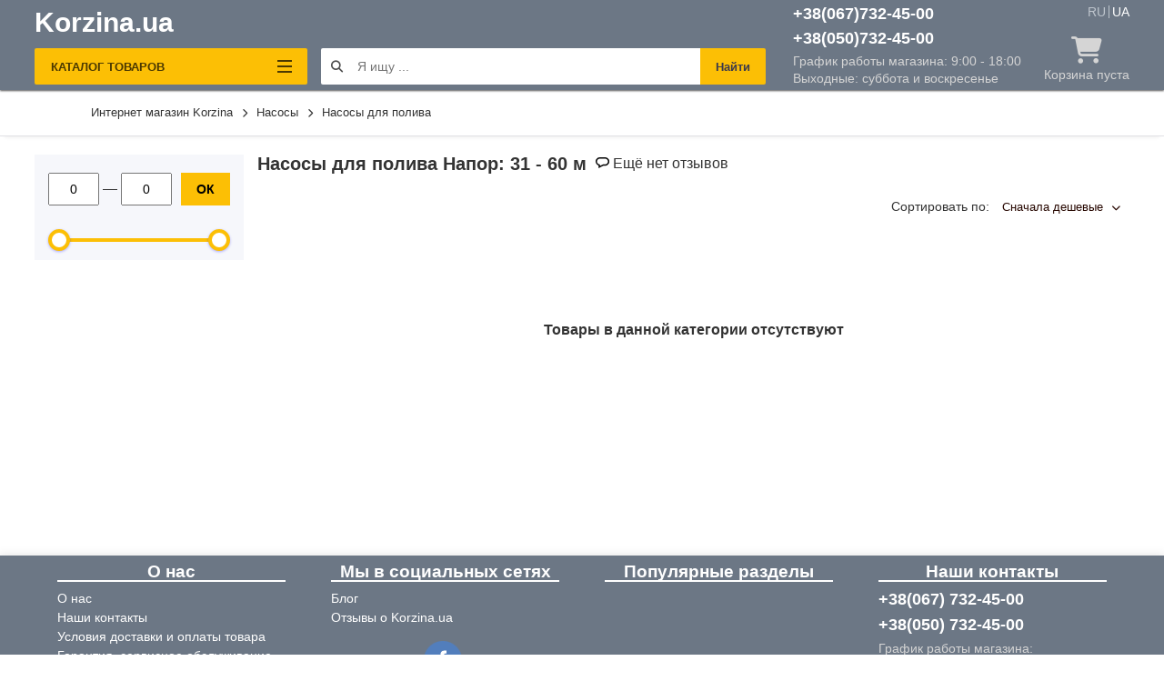

--- FILE ---
content_type: text/html; charset=UTF-8
request_url: https://korzina.ua/ru/category/nasosy-dlya-poliva/irrigation-pumps-head=31-60
body_size: 8881
content:
<!DOCTYPE html>
<html lang="ru">

<head>
    <meta charset="UTF-8" />
    <meta name="viewport" content="initial-scale=1.0, width=device-width" />
    <meta http-equiv="X-UA-Compatible" content="ie=edge" />
    <meta name="csrf-token" content="H4kdtPaavPEU4OBMuOG2zVujHnmBjypSfw4BqoZi">

    <meta property="og:type" content="website"/>
    <meta property="article:author" content="https://www.facebook.com/korzina.cc"/>
    <meta property="twitter:card" content="summary"/>
    <meta property="og:publisher" content="https://www.facebook.com/korzina.cc"/>
    <meta property="og:site_name" content="Интернет магазин Korzina"/>
    <meta property="twitter:site" content="@korzina.ua"/>
    <meta property="twitter:creator" content="@korzina.ua"/>
            <title>Насосы для полива  Напор: 31 - 60 м - заказать на сайте Korzina.ua</title>
    <meta property="og:title" content="Насосы для полива  Напор: 31 - 60 м - заказать на сайте Korzina.ua"/>
    <meta property="twitter:title" content="Насосы для полива  Напор: 31 - 60 м - заказать на сайте Korzina.ua"/>
    
            <meta name="description" content="Насосы для полива  Напор: 31 - 60 м покупайте по лучшей цене в Украине: Быстрая доставка ✈️, ✍️ Отзывы ⭐️  и Гарантия на товары.">
    <meta property="og:description" content="Насосы для полива  Напор: 31 - 60 м покупайте по лучшей цене в Украине: Быстрая доставка ✈️, ✍️ Отзывы ⭐️  и Гарантия на товары."/>
    <meta property="twitter:description" content="Насосы для полива  Напор: 31 - 60 м покупайте по лучшей цене в Украине: Быстрая доставка ✈️, ✍️ Отзывы ⭐️  и Гарантия на товары."/>
    
        <meta name="keywords" content="купить, насосы для полива,  Напор: 31 - 60 м,  в Киеве">
        
        <link rel="canonical" href="https://korzina.ua/ru/category/nasosy-dlya-poliva/irrigation-pumps-head=31-60">
    <meta property="og:url" href="https://korzina.ua/ru/category/nasosy-dlya-poliva/irrigation-pumps-head=31-60"/>
    
        <link rel="alternate" hreflang="x-default" href="https://korzina.ua/ua/category/nasosy-dlya-poliva/irrigation-pumps-head=31-60"/>
    <link rel="alternate" hreflang="uk-ua" href="https://korzina.ua/ua/category/nasosy-dlya-poliva/irrigation-pumps-head=31-60"/>
        <link rel="alternate" hreflang="ru-ua" href="https://korzina.ua/ru/category/nasosy-dlya-poliva/irrigation-pumps-head=31-60"/>

        <meta name="robots" content="noindex, follow">
    
    <link rel="stylesheet" type="text/css" href="/css/app.css?id=8e59b7365126df8d8f837f9646eb7026" />
    <link rel="shortcut icon" href="https://korzina.ua/favicon.ico" type="image/x-icon">

            <!-- Google Tag Manager -->
<script>(function(w,d,s,l,i){w[l]=w[l]||[];w[l].push({'gtm.start':
    new Date().getTime(),event:'gtm.js'});var f=d.getElementsByTagName(s)[0],
    j=d.createElement(s),dl=l!='dataLayer'?'&l='+l:'';j.async=true;j.src=
    'https://www.googletagmanager.com/gtm.js?id='+i+dl;f.parentNode.insertBefore(j,f);
    })(window,document,'script','dataLayer','GTM-K5R7L7N');</script>
<!-- End Google Tag Manager -->

<!-- Google tag (gtag.js) -->
<script async src="https://www.googletagmanager.com/gtag/js?id=AW-11302823868"></script>
<script>
  window.dataLayer = window.dataLayer || [];
  function gtag(){dataLayer.push(arguments);}
  gtag('js', new Date());

  gtag('config', 'AW-11302823868');
</script>

    
    <style>
    /* http://meyerweb.com/eric/tools/css/reset/
       v2.0 | 20110126
       License: none (public domain)
    */
    html, body, div, span, applet, object, iframe,
    h1, h2, h3, h4, h5, h6, p, blockquote, pre,
    a, abbr, acronym, address, big, cite, code,
    del, dfn, em, img, ins, kbd, q, s, samp,
    small, strike, strong, sub, sup, tt, var,
    b, u, i, center,
    dl, dt, dd, ol, ul, li,
    fieldset, form, label, legend,
    table, caption, tbody, tfoot, thead, tr, th, td,
    article, aside, canvas, details, embed,
    figure, figcaption, footer, header, hgroup,
    menu, nav, output, ruby, section, summary,
    time, mark, audio, video {
        margin: 0;
        padding: 0;
        border: 0;
        font-size: 100%;
        /* font: inherit; */
        vertical-align: baseline;
    }

    /* HTML5 display-role reset for older browsers */
    article, aside, details, figcaption, figure,
    footer, header, hgroup, menu, nav, section {
        display: block;
    }

    body {
        line-height: 1;
    }

    ol, ul {
        /* list-style: none; */
    }

    blockquote, q {
        quotes: none;
    }

    blockquote:before, blockquote:after,
    q:before, q:after {
        content: '';
        content: none;
    }

    table {
        border-collapse: collapse;
        border-spacing: 0;
    }

    body {
        min-width: 320px;
        font: 100%/1 BlinkMacSystemFont, -apple-system, Arial, "Segoe UI", Roboto, Helvetica, sans-serif;
        -webkit-font-smoothing: antialiased;
        -webkit-tap-highlight-color: transparent;
        text-size-adjust: 100%;
        -webkit-text-size-adjust: 100%;
        color: #333;
        font-weight: 400;
        background-color: #ffffff;
    }
</style>

            <script type="application/ld+json">
                [{"@context":"http://schema.org","@type":"WebSite","url":"https://korzina.ua"},{"@context":"http://schema.org","@type":"Organization","url":"https://korzina.ua","logo":"https://korzina.ua/img/logo_korzina.svg","name":"Интернет-магазин сантехники Korzina.ua","email":"info@korzina.ua","address":[{"@type":"PostalAddress","streetAddress":"Петропавловская площадь, 1","addressLocality":"Киев"}],"contactPoint":[{"@type":"ContactPoint","telephone":"+38(067)7324500","contactType":"customer service"},{"@type":"ContactPoint","telephone":"+38(050)7324500","contactType":"customer service"}],"sameAs":[null,null]}]
            </script>
            
            <link rel="stylesheet" href="/css/grid.css?id=76c2dc05f23b1a8a9ce9d8e3c64050d9">

            <script type="application/ld+json">
            {"@context":"http://schema.org","@type":"ItemList","url":"https://korzina.ua/ru/category/nasosy-dlya-poliva","numberOfItems":0,"itemListElement":[]}
        </script>
                    <script type="application/ld+json">
            {"@context":"http://schema.org","@type":"BreadcrumbList","itemListElement":[{"@type":"ListItem","position":1,"name":"Интернет магазин Korzina","item":"https://korzina.ua/ru"},{"@type":"ListItem","position":2,"name":"Насосы","item":"https://korzina.ua/ru/category/nasosy"},{"@type":"ListItem","position":3,"name":"Насосы для полива","item":"https://korzina.ua/ru/category/nasosy-dlya-poliva"}]}
        </script>
    

    <meta name="google-site-verification" content="1aBLohwZRlhyOO4YBb5CTvER1U6DuOAaXG66jiYnc-k" />
</head>

<body>
    
                <!-- Google Tag Manager (noscript) -->
        <noscript><iframe src="https://www.googletagmanager.com/ns.html?id=GTM-K5R7L7N" loading="lazy" height="0"
                width="0" style="display:none;visibility:hidden"></iframe></noscript>
        <!-- End Google Tag Manager (noscript) -->
        <div class="app">
        <div class="header__mob">

    <div class="mob__menu">
        <div class="wrap">
            <div class="catalog__categorii main">
                                                            <div class="categorii__item-link" data-id="0">
                                                                    <picture>
                                        <source srcset="https://korzina.ua/images/xwZ0wsJ26MLm/85x85/media/catalog/categories/71-9117.png"
                                                media="(max-width: 500px)">
                                        <source srcset="https://korzina.ua/images/xwZ0wsJ26MLm/65x65/media/catalog/categories/71-9117.png"
                                                media="(max-width: 400px)">
                                        <img src="https://korzina.ua/images/xwZ0wsJ26MLm/65x65/media/catalog/categories/71-9117.png" loading="lazy"
                                                alt="Сантехника в Киеве" title="Сантехника в Киеве">
                                    </picture>
                                                                <span class="categorii__title">Сантехника</span>
                        </div>
                                                                                <div class="categorii__item-link" data-id="1">
                                                                    <picture>
                                        <source srcset="https://korzina.ua/images/mvkTNbUMnLuy/85x85/media/catalog/categories/502-3726.jpg"
                                                media="(max-width: 500px)">
                                        <source srcset="https://korzina.ua/images/mvkTNbUMnLuy/65x65/media/catalog/categories/502-3726.jpg"
                                                media="(max-width: 400px)">
                                        <img src="https://korzina.ua/images/mvkTNbUMnLuy/65x65/media/catalog/categories/502-3726.jpg" loading="lazy"
                                                alt="Отопление и водонагреватели в Киеве" title="Отопление и водонагреватели в Киеве">
                                    </picture>
                                                                <span class="categorii__title">Отопление и водонагреватели</span>
                        </div>
                                                                                <div class="categorii__item-link real-link">
                            <a href="https://korzina.ua/ru/category/polotentsesushiteli-elektricheskie">
                                                            <picture>
                                    <source srcset="https://korzina.ua/images/5ASyfkx_dmDD/85x85/media/catalog/categories/415-1200.jpg"
                                            media="(max-width: 500px)">
                                    <source srcset="https://korzina.ua/images/5ASyfkx_dmDD/65x65/media/catalog/categories/415-1200.jpg"
                                            media="(max-width: 400px)">
                                    <img src="https://korzina.ua/images/5ASyfkx_dmDD/65x65/media/catalog/categories/415-1200.jpg" loading="lazy"
                                            alt="Полотенцесушители электрические в Киеве" title="Полотенцесушители электрические в Киеве">
                                </picture>
                                                        <span class="categorii__title">Полотенцесушители электрические</span>
                            </a>
                        </div>
                                                                                <div class="categorii__item-link real-link">
                            <a href="https://korzina.ua/ru/category/kotly-gazovye">
                                                            <picture>
                                    <source srcset="https://korzina.ua/images/Gb1G1e4v8pf2/85x85/media/catalog/categories/479-5625.jpg"
                                            media="(max-width: 500px)">
                                    <source srcset="https://korzina.ua/images/Gb1G1e4v8pf2/65x65/media/catalog/categories/479-5625.jpg"
                                            media="(max-width: 400px)">
                                    <img src="https://korzina.ua/images/Gb1G1e4v8pf2/65x65/media/catalog/categories/479-5625.jpg" loading="lazy"
                                            alt="Котлы газовые в Киеве" title="Котлы газовые в Киеве">
                                </picture>
                                                        <span class="categorii__title">Котлы газовые</span>
                            </a>
                        </div>
                                                                                <div class="categorii__item-link real-link">
                            <a href="https://korzina.ua/ru/category/electric-boilers">
                                                            <picture>
                                    <source srcset="https://korzina.ua/images/71CHg5gMuaIC/85x85/media/catalog/categories/57-7937.jpg"
                                            media="(max-width: 500px)">
                                    <source srcset="https://korzina.ua/images/71CHg5gMuaIC/65x65/media/catalog/categories/57-7937.jpg"
                                            media="(max-width: 400px)">
                                    <img src="https://korzina.ua/images/71CHg5gMuaIC/65x65/media/catalog/categories/57-7937.jpg" loading="lazy"
                                            alt="Электрокотлы в Киеве" title="Электрокотлы в Киеве">
                                </picture>
                                                        <span class="categorii__title">Электрокотлы</span>
                            </a>
                        </div>
                                                                                <div class="categorii__item-link real-link">
                            <a href="https://korzina.ua/ru/category/boylery">
                                                            <picture>
                                    <source srcset="https://korzina.ua/images/NOlkzlSLFUv1/85x85/media/catalog/categories/54-4056.jpg"
                                            media="(max-width: 500px)">
                                    <source srcset="https://korzina.ua/images/NOlkzlSLFUv1/65x65/media/catalog/categories/54-4056.jpg"
                                            media="(max-width: 400px)">
                                    <img src="https://korzina.ua/images/NOlkzlSLFUv1/65x65/media/catalog/categories/54-4056.jpg" loading="lazy"
                                            alt="Бойлеры в Киеве" title="Бойлеры в Киеве">
                                </picture>
                                                        <span class="categorii__title">Бойлеры</span>
                            </a>
                        </div>
                                                                                <div class="categorii__item-link real-link">
                            <a href="https://korzina.ua/ru/category/zerkala-v-vannuyu">
                                                            <picture>
                                    <source srcset="https://korzina.ua/images/faqJtACTxcW7/85x85/media/catalog/categories/468-5487.jpg"
                                            media="(max-width: 500px)">
                                    <source srcset="https://korzina.ua/images/faqJtACTxcW7/65x65/media/catalog/categories/468-5487.jpg"
                                            media="(max-width: 400px)">
                                    <img src="https://korzina.ua/images/faqJtACTxcW7/65x65/media/catalog/categories/468-5487.jpg" loading="lazy"
                                            alt="Зеркала в ванную в Киеве" title="Зеркала в ванную в Киеве">
                                </picture>
                                                        <span class="categorii__title">Зеркала в ванную</span>
                            </a>
                        </div>
                                                </div>
                                        <div class="catalog__categorii sub-0 hidden">
                    <div class="categorii__header">
                        <i class="fas fa-chevron-circle-left"></i>
                        <div class="mobile-menu-title">Сантехника</div>
                    </div>
                                                                        <div class="categorii__item-link">
                                <a href="https://korzina.ua/ru/category/smesiteli-i-termostaty">
                                                                            <picture>
                                            <source srcset="https://korzina.ua/images/zuCkvr0wl9aC/85x85/media/catalog/categories/74-4494.jpg"
                                                    media="(max-width: 500px)">
                                            <source srcset="https://korzina.ua/images/zuCkvr0wl9aC/65x65/media/catalog/categories/74-4494.jpg"
                                                    media="(max-width: 400px)">
                                            <img src="https://korzina.ua/images/zuCkvr0wl9aC/65x65/media/catalog/categories/74-4494.jpg"
                                                loading="lazy"
                                                alt="Сантехника в Киеве"
                                                title="Сантехника в Киеве">
                                        </picture>
                                                                        <div class="categorii__title">Смесители и термостаты</div>
                                </a>
                            </div>
                                                    <div class="categorii__item-link">
                                <a href="https://korzina.ua/ru/category/oborudovanie-dlya-dusha">
                                                                            <picture>
                                            <source srcset="https://korzina.ua/images/OAdsLi2OxlTB/85x85/media/catalog/categories/387-2534.jpg"
                                                    media="(max-width: 500px)">
                                            <source srcset="https://korzina.ua/images/OAdsLi2OxlTB/65x65/media/catalog/categories/387-2534.jpg"
                                                    media="(max-width: 400px)">
                                            <img src="https://korzina.ua/images/OAdsLi2OxlTB/65x65/media/catalog/categories/387-2534.jpg"
                                                loading="lazy"
                                                alt="Сантехника в Киеве"
                                                title="Сантехника в Киеве">
                                        </picture>
                                                                        <div class="categorii__title">Оборудование для душа</div>
                                </a>
                            </div>
                                                    <div class="categorii__item-link">
                                <a href="https://korzina.ua/ru/category/dushevye-kabiny">
                                                                            <picture>
                                            <source srcset="https://korzina.ua/images/jP1Ht0ei7wZK/85x85/media/catalog/categories/70-2907.jpg"
                                                    media="(max-width: 500px)">
                                            <source srcset="https://korzina.ua/images/jP1Ht0ei7wZK/65x65/media/catalog/categories/70-2907.jpg"
                                                    media="(max-width: 400px)">
                                            <img src="https://korzina.ua/images/jP1Ht0ei7wZK/65x65/media/catalog/categories/70-2907.jpg"
                                                loading="lazy"
                                                alt="Сантехника в Киеве"
                                                title="Сантехника в Киеве">
                                        </picture>
                                                                        <div class="categorii__title">Душевые кабины и гидробоксы</div>
                                </a>
                            </div>
                                                    <div class="categorii__item-link">
                                <a href="https://korzina.ua/ru/category/aksessuary-dlya-vannoy-komnaty">
                                                                            <picture>
                                            <source srcset="https://korzina.ua/images/rNE_SyXGfTu1/85x85/media/catalog/categories/419-2277.jpg"
                                                    media="(max-width: 500px)">
                                            <source srcset="https://korzina.ua/images/rNE_SyXGfTu1/65x65/media/catalog/categories/419-2277.jpg"
                                                    media="(max-width: 400px)">
                                            <img src="https://korzina.ua/images/rNE_SyXGfTu1/65x65/media/catalog/categories/419-2277.jpg"
                                                loading="lazy"
                                                alt="Сантехника в Киеве"
                                                title="Сантехника в Киеве">
                                        </picture>
                                                                        <div class="categorii__title">Аксессуары для ванной комнаты</div>
                                </a>
                            </div>
                                                    <div class="categorii__item-link">
                                <a href="https://korzina.ua/ru/category/unitazy-i-instalyacii">
                                                                            <picture>
                                            <source srcset="https://korzina.ua/images/SRsUZZcyJEkT/85x85/media/catalog/categories/527-1455.jpg"
                                                    media="(max-width: 500px)">
                                            <source srcset="https://korzina.ua/images/SRsUZZcyJEkT/65x65/media/catalog/categories/527-1455.jpg"
                                                    media="(max-width: 400px)">
                                            <img src="https://korzina.ua/images/SRsUZZcyJEkT/65x65/media/catalog/categories/527-1455.jpg"
                                                loading="lazy"
                                                alt="Сантехника в Киеве"
                                                title="Сантехника в Киеве">
                                        </picture>
                                                                        <div class="categorii__title">Унитазы и инсталяции</div>
                                </a>
                            </div>
                                                    <div class="categorii__item-link">
                                <a href="https://korzina.ua/ru/category/rakoviny-v-vannuyu">
                                                                            <picture>
                                            <source srcset="https://korzina.ua/images/C79kMbEeIl0I/85x85/media/catalog/categories/400-7342.jpg"
                                                    media="(max-width: 500px)">
                                            <source srcset="https://korzina.ua/images/C79kMbEeIl0I/65x65/media/catalog/categories/400-7342.jpg"
                                                    media="(max-width: 400px)">
                                            <img src="https://korzina.ua/images/C79kMbEeIl0I/65x65/media/catalog/categories/400-7342.jpg"
                                                loading="lazy"
                                                alt="Сантехника в Киеве"
                                                title="Сантехника в Киеве">
                                        </picture>
                                                                        <div class="categorii__title">Раковины в ванную</div>
                                </a>
                            </div>
                                                    <div class="categorii__item-link">
                                <a href="https://korzina.ua/ru/category/moyki-dlya-kukhni">
                                                                            <picture>
                                            <source srcset="https://korzina.ua/images/RkzYAQehJegh/85x85/media/catalog/categories/390-8950.png"
                                                    media="(max-width: 500px)">
                                            <source srcset="https://korzina.ua/images/RkzYAQehJegh/65x65/media/catalog/categories/390-8950.png"
                                                    media="(max-width: 400px)">
                                            <img src="https://korzina.ua/images/RkzYAQehJegh/65x65/media/catalog/categories/390-8950.png"
                                                loading="lazy"
                                                alt="Сантехника в Киеве"
                                                title="Сантехника в Киеве">
                                        </picture>
                                                                        <div class="categorii__title">Мойки для кухни</div>
                                </a>
                            </div>
                                                    <div class="categorii__item-link">
                                <a href="https://korzina.ua/ru/category/protochnye-vodonagrevateli">
                                                                            <picture>
                                            <source srcset="https://korzina.ua/images/D1r6h6XzPoAN/85x85/media/catalog/categories/233-6119.jpg"
                                                    media="(max-width: 500px)">
                                            <source srcset="https://korzina.ua/images/D1r6h6XzPoAN/65x65/media/catalog/categories/233-6119.jpg"
                                                    media="(max-width: 400px)">
                                            <img src="https://korzina.ua/images/D1r6h6XzPoAN/65x65/media/catalog/categories/233-6119.jpg"
                                                loading="lazy"
                                                alt="Сантехника в Киеве"
                                                title="Сантехника в Киеве">
                                        </picture>
                                                                        <div class="categorii__title">Проточные водонагреватели</div>
                                </a>
                            </div>
                        
                                    </div>
                            <div class="catalog__categorii sub-1 hidden">
                    <div class="categorii__header">
                        <i class="fas fa-chevron-circle-left"></i>
                        <div class="mobile-menu-title">Отопление и водонагреватели</div>
                    </div>
                                                                        <div class="categorii__item-link">
                                <a href="https://korzina.ua/ru/category/radiatory-otopleniya">
                                                                            <picture>
                                            <source srcset="https://korzina.ua/images/XTE2Gon-CvzI/85x85/media/catalog/categories/411-1302.png"
                                                    media="(max-width: 500px)">
                                            <source srcset="https://korzina.ua/images/XTE2Gon-CvzI/65x65/media/catalog/categories/411-1302.png"
                                                    media="(max-width: 400px)">
                                            <img src="https://korzina.ua/images/XTE2Gon-CvzI/65x65/media/catalog/categories/411-1302.png"
                                                loading="lazy"
                                                alt="Отопление и водонагреватели в Киеве"
                                                title="Отопление и водонагреватели в Киеве">
                                        </picture>
                                                                        <div class="categorii__title">Радиаторы отопления</div>
                                </a>
                            </div>
                                                    <div class="categorii__item-link">
                                <a href="https://korzina.ua/ru/category/tsirkulyatsionnye-nasosy">
                                                                            <picture>
                                            <source srcset="https://korzina.ua/images/EMDM4FLruP39/85x85/media/catalog/categories/201-9026.png"
                                                    media="(max-width: 500px)">
                                            <source srcset="https://korzina.ua/images/EMDM4FLruP39/65x65/media/catalog/categories/201-9026.png"
                                                    media="(max-width: 400px)">
                                            <img src="https://korzina.ua/images/EMDM4FLruP39/65x65/media/catalog/categories/201-9026.png"
                                                loading="lazy"
                                                alt="Отопление и водонагреватели в Киеве"
                                                title="Отопление и водонагреватели в Киеве">
                                        </picture>
                                                                        <div class="categorii__title">Циркуляционные насосы</div>
                                </a>
                            </div>
                        
                                    </div>
                            <div class="catalog__categorii sub-2 hidden">
                    <div class="categorii__header">
                        <i class="fas fa-chevron-circle-left"></i>
                        <div class="mobile-menu-title">Полотенцесушители электрические</div>
                    </div>
                                    </div>
                            <div class="catalog__categorii sub-3 hidden">
                    <div class="categorii__header">
                        <i class="fas fa-chevron-circle-left"></i>
                        <div class="mobile-menu-title">Котлы газовые</div>
                    </div>
                                    </div>
                            <div class="catalog__categorii sub-4 hidden">
                    <div class="categorii__header">
                        <i class="fas fa-chevron-circle-left"></i>
                        <div class="mobile-menu-title">Электрокотлы</div>
                    </div>
                                    </div>
                            <div class="catalog__categorii sub-5 hidden">
                    <div class="categorii__header">
                        <i class="fas fa-chevron-circle-left"></i>
                        <div class="mobile-menu-title">Бойлеры</div>
                    </div>
                                    </div>
                            <div class="catalog__categorii sub-6 hidden">
                    <div class="categorii__header">
                        <i class="fas fa-chevron-circle-left"></i>
                        <div class="mobile-menu-title">Зеркала в ванную</div>
                    </div>
                                    </div>
                        <div class="mob__menu__bot">
                <a class="call-to-office-phone" href="#">
                    <i class="fas fa-clipboard-list"></i>
                    Наши контакты
                </a>
                <p class="footer-link call-to-office-phone phone" rel="nofollow" data-href="tel:+380677324500">
                    <i class="fas fa-phone-alt"></i> +38(067) 732-45-00 <span>9:00 - 21:00</span>
                </p>

                <p class="footer-link call-to-office-phone phone" rel="nofollow" data-href="tel:+380507324500">
                    <i class="fas fa-phone-alt"></i> +38(050) 732-45-00 <span>9:00 - 21:00</span>
                </p>

                <a class="callback" href="javascript:" rel="nofollow"> <i class="fas fa-reply-all"></i> Перезвонить Мне
                </a>
            </div>
        </div>
    </div>
    <div class="mob-phones">
        <div class="mob__menu__title">Наши контакты</div>

        <p data-href="tel:+380677324500" class="footer-link" rel="nofollow">
            <i class="icon-phone"></i>
            <span class="phone__number call-to-office-phone">(067) 732-45-00</span>
            <span class="phone__schedule">9:00 - 18:00</span>
        </p>


        <p data-href="tel:+380507324500" class="footer-link" rel="nofollow">
            <i class="icon-phone"></i>
            <span class="phone__number call-to-office-phone">(050) 732-45-00</span>
            <span class="phone__schedule">9:00 - 18:00</span>
        </p>

        <div class="mob__menu__about">Или можете оформить заказ через мессенджер</div>

        <p data-href="viber://chat?number=+380677324500" class="footer-link" rel="nofollow">
            <i class="icon-viber"></i>
            <span class="phone__number call-to-office-viber">Viber</span>
            <span class="phone__schedule">9:00 - 18:00</span>
        </p>

        <p data-href="tg://resolve?domain=KorzinaCC" class="footer-link" rel="nofollow">
            <i class="icon-telegram"></i>
            <span class="phone__number call-to-office-telegram">Telegram</span>
            <span class="phone__schedule">9:00 - 18:00</span>
        </a>

    </div>
    <div class="wrap">
        <div class="header__mob__left">

            <div class="menu-catalog__burger">
                <div></div>
                <div></div>
                <div></div>
            </div>

            <div class="logo">
                                    <a href="https://korzina.ua/ru">Korzina.ua</a>
                            </div>
            <div class="mobile-search-block">
                <form class="form w-100 ml-3" method="get" action="https://korzina.ua/ru/search">
                    <button type="button" class="header__mid__search" aria-label="Start search"><i class="fas fa-search"></i></button>
                    <input type="text"
                           name="query"
                           placeholder="Я ищу ..."
                           class="header__mob__text__input"
                           id="input-mobile-search">
                    <button type="submit"
                            class="header__mid__search2 mobile-button-search">Найти</button>
                </form>
            </div>
        </div>
        <div class="header__mob__right">
            <div class="header__mob__phone">
                <i class="fas fa-phone-alt"></i>
                Тел.
            </div>
            <a href="https://korzina.ua/ru/cart/order" class="header__mob__cart" aria-label="Go to shopping cart">
                <i class="fas fa-shopping-cart"></i>
            </a>
        </div>
    </div>
    <div class="language">
                                    <span>ru</span>
                                                <a href=https://korzina.ua/ua/category/nasosy-dlya-poliva/irrigation-pumps-head=31-60>ua</a>
                        </div>

    <div class="el-dialog">
        <div class="el-dialog__header">
            <button type="button" aria-label="Close" class="el-dialog__headerbtn mobile-close"><i
                    class="arr-modal-close"></i>Назад</button>
            <span class="el-dialog__title"></span>
        </div>
        <div class="el-dialog__body">
            <form method="POST" action="https://korzina.ua/ru/store" accept-charset="UTF-8" id="callback"><input name="_token" type="hidden" value="H4kdtPaavPEU4OBMuOG2zVujHnmBjypSfw4BqoZi">
                <div class="callback-title">Перезвонить мне</div>
                <input class="callback-field" placeholder="+380" name="phone" type="number">
                <button type="submit" class="btn orange full">
                    Перезвонить
                </button>
            </form>
        </div>
    </div>
</div>

<header class="header">
    <div class="container">
        <div class="wrap">
            <div class="header__left">
                <div class="header__navigation">
                </div>
                                    <a href="https://korzina.ua/ru" class="header__logo">Korzina.ua</a>
                
                <div class="header__menu-opener ">
                    <div class="header__menu-opener-button">
                        <div class="header__burger">
                            <div></div>
                            <div></div>
                            <div></div>
                        </div>
                        <div class="header__menu-opener-button-text">
                            Каталог товаров
                        </div>
                    </div>
                </div>
            </div>

            <div class="header__mid">
                <form method="GET" action="https://korzina.ua/ru/search">
                    <button type="submit" class="header__mid__search" name="show search results" aria-label="Start search"><i class="fas fa-search"></i></button>
                    <input type="text"
                           placeholder="Я ищу ..."
                           id="input-search"
                           name="query"
                           value=""
                           data-url="https://korzina.ua/api/product/search">
                    <button type="submit" class="header__mid__search2">Найти</button>
                </form>
            </div>

            <div class="header__right">
                <div class="header__right__wrap">
                    <div class="header__phone">
                        <p class="footer-link call-to-office-phone" data-href="tel:+380677324500" rel="nofollow">+38(067)732-45-00</p>
                        <p class="footer-link call-to-office-phone" data-href="tel:+380507324500" rel="nofollow">+38(050)732-45-00</p>
                        <span>График работы магазина: 9:00 - 18:00</span>
                        <span style="margin-top: 5px">Выходные: суббота и воскресенье</span>
                    </div>
                    <div class="header__cart">
                        <div class="header__lang">
                                                                                                            <span
                                             class="active" >
                                        RU
                                    </span>
                                                                                                                                                                                            <a href="https://korzina.ua/ua/category/nasosy-dlya-poliva/irrigation-pumps-head=31-60"
                                               >
                                                UA
                                            </a>
                                                                                                                                    </div>
                        <a href="https://korzina.ua/ru/cart/order" class="header__cart__wrap">
                            <i class="fas fa-shopping-cart"></i>
    <span class="cart__empty">Корзина пуста</span>
                        </a>
                    </div>
                </div>
            </div>
        </div>
    </div>
</header>

                    <div class="container container--breadcrumbs">
                    <nav class="breadcrumbs">
        <ul itemscope itemtype="http://schema.org/BreadcrumbList">
            <li itemprop="itemListElement" itemscope itemtype="http://schema.org/ListItem"><a itemprop="item" href="https://korzina.ua/ru"><span itemprop="name">Интернет магазин Korzina</span></a><i class="fas fa-chevron-right"></i><meta itemprop="position" content="1"></li><li itemprop="itemListElement" itemscope itemtype="http://schema.org/ListItem"><a itemprop="item"href="https://korzina.ua/ru/category/nasosy"><span itemprop="name">Насосы   </span><i class="fas fa-chevron-right"></i><meta itemprop="position" content="2"></a></li><li itemprop="itemListElement" itemscope itemtype="http://schema.org/ListItem"><a itemprop="item"href="https://korzina.ua/ru/category/nasosy-dlya-poliva"><span itemprop="name">Насосы для полива   </span><meta itemprop="position" content="3"></a></li>
        </ul>
    </nav>
            </div>
        
        <div class="container main  catalog ">
            <div class="wrap">
                <div class="main__left">
                                <form class="filter" id="filter-form">
            <div class="filter__item">
                <div class="control-group">
                    <div class="extra-controls">
                        <input type="text" maxlength="5" value="0" class="inp js-from" aria-label="min-price" />
                        <span>—</span>
                        <input type="text" maxlength="5" value="0" class="inp js-to" aria-label="max-price" />
                        <button type="submit" class="btn btn-outline-light">ОК</button>
                    </div>
                    <input type="hidden" data-min="" data-max=""
                        data-from="" data-to="" class="js-range-slider" name="price"
                        value="" />
                </div>
            </div>
                                                                                                                                                                                                                                                                                                                                                                            </form>
    
                </div>
                <div class="main__right">
                        <div class="category_header">
        <h1 class="catalog__title">Насосы для полива  Напор: 31 - 60 м</h1>
        <span class="goods-tile-reviews-link">
        <svg aria-hidden="true" height="12" width="15">
            <use xlink:href="#icon-review" xmlns:xlink="http://www.w3.org/1999/xlink">
                <svg viewBox="0 0 15 12" id="icon-review">
                    <path fill-rule="evenodd" clip-rule="evenodd" d="M4.67775 1.43945C2.89882 1.43945 1.45159 2.87459 1.45159 4.63864C1.45159 6.18461 2.56278 7.50891 4.09348 7.78528L4.68936 7.89324V9.59179L7.98374 7.8371H10.3223C12.1012 7.8371 13.5484 6.40197 13.5484 4.63864C13.5484 2.87459 12.1012 1.43945 10.3223 1.43945H4.67775ZM3.23777 12V9.05344C1.32966 8.44455 0 6.67474 0 4.63864C0 2.08073 2.09827 0 4.67775 0H10.3223C12.9017 0 15 2.08073 15 4.63864C15 7.19583 12.9017 9.27656 10.3223 9.27656H8.34882L3.23777 12Z"></path>
                </svg>
            </use>
        </svg>
        Ещё нет отзывов
    </span>
    </div>

    <!--isset_listing_page-->
                
    <div class="filter__wraper"
         style="margin-top: 0" >
        <div class="filter__toggle">
            <span class="filter-count-product">0 шт.</span>
            Фильтры
            <i class="fas fa-chevron-down"></i><i class="fas fa-chevron-up"></i>
        </div>
    </div>
    <div class="main__catalog">
        <div class="catalog__top">

            <div class="filter__select">
                <span>Сортировать по:</span>
                <div class="dropdown">
                    <button class="dropdown__button">
                                                    Сначала дешевые
                                                <i class="fas fa-chevron-down"></i>
                    </button>
                                            <div class="dropdown__menu">
                            <span data-href="?sortProductsBy=recommend"
                                class="dropdown__option">Рекомендованые</span>
                            <span data-href="?sortProductsBy=lowPrice"
                                class="dropdown__option">Сначала дешевые</span>
                            <span data-href="?sortProductsBy=highPrice"
                                class="dropdown__option">Сначала дорогие</span>
                            <span data-href="?sortProductsBy=popular"
                                class="dropdown__option">Популярные</span>
                        </div>
                                    </div>
            </div>
        </div>
        <div class="catalog__wraper">
                            <div class="empty-products">Товары в данной категории отсутствуют</div>
                    </div>
    </div>

    <div class="pagination">
        
    </div>
                </div>
            </div>
        </div>

            
        <div class="container">
            
            <div class='links-box'>
    <div class='links-header'>
        Популярные запросы:
    </div>
    <!--seo-link-keywords-->
</div>


    
                    </div>

        <footer class="footer">
    <div class="footer__container container">
        <!--footers_block-->
        <div class="footer__column">
            <div class="footer__column-title">О нас</div>
            <nav id="footer-pages" class="footer__list">
                                                            <p class="footer-link" data-href="https://korzina.ua/ru/service/about">
                            О нас
                        </p>
                                                                                <p class="footer-link" data-href="https://korzina.ua/ru/service/contacts">
                            Наши контакты
                        </p>
                                                                                <p class="footer-link" data-href="https://korzina.ua/ru/service/shipping-and-payment">
                            Условия доставки и оплаты товара
                        </p>
                                                                                <p class="footer-link" data-href="https://korzina.ua/ru/service/warranty-service-return">
                            Гарантия, сервисное обслуживание, возврат товара
                        </p>
                                                                                <p class="footer-link" data-href="https://korzina.ua/ru/service/privacy-policy">
                            Политика конфиденциальности
                        </p>
                                                    <p class="footer-link" data-href="https://korzina.ua/ru/promotion-for-builders">
                    Акция для строителей от магазина Korzina.ua
                </p>

                <p class="footer-link" data-href="https://korzina.ua/ru/sitemap">Карта сайта</p>
            </nav>
        </div>
        <div class="footer__column">
            <div class="footer__column-title">Мы в социальных сетях</div>
            <nav id="footer-column-two" class="footer__list">
                                                            <p data-href="https://korzina.ua/ru/blog" class="footer-link">Блог</p>
                                                                        <p data-href="https://korzina.ua/ru/reviews" class="footer-link">Отзывы о Korzina.ua</p>
                            </nav>
            <div class="social-buttons">
                <p data-href="https://www.facebook.com/korzina.cc" rel="nofollow" class="facebook footer-link" target="_blank"></p>
            </div>
        </div>
        <div class="footer__column">
            <div class="footer__column-title">Популярные разделы</div>
            <nav id="footer-column-two" class="footer__list">
                
            </nav>
        </div>
        <div class="footer__column">
            <div class="footer__column-title">Наши контакты</div>
            <div class="contacts">
                <p data-href="tel:+380677324500" class="footer-link call-to-office-phone" rel="nofollow">+38(067) 732-45-00</p>
                <p data-href="tel:+380507324500" class="footer-link call-to-office-phone" rel="nofollow">+38(050) 732-45-00</p>
                <span>График работы магазина:</span>
                <div class="scheduler">
                    <ul>
                        <li>
                            <span>Понедельник</span>
                            <span>9:00 - 18:00</span>
                        </li>
                        <li>
                            <span>Вторник</span>
                            <span>9:00 - 18:00</span>
                        </li>
                        <li>
                            <span>Среда</span>
                            <span>9:00 - 18:00</span>
                        </li>
                        <li>
                            <span>Четверг</span>
                            <span>9:00 - 18:00</span>
                        </li>
                        <li>
                            <span>Пятница</span>
                            <span>9:00 - 18:00</span>
                        </li>
                        <li>
                            <span>Суббота</span>
                            <span>9:00 - 18:00</span>
                        </li>
                        <li>
                            <span>Воскресенье</span>
                            <span>9:00 - 18:00</span>
                        </li>
                    </ul>
                </div>

                <div class="social-buttons">
                    <p data-href="viber://chat?number=+380677324500" rel="nofollow" class="viber call-to-office-viber footer-link"></p>
                    <p data-href="tg://resolve?domain=KorzinaCC" rel="nofollow" class="telegram call-to-office-telegram footer-link"></p>
                </div>
            </div>
        </div>
        <div class="copi">
            © 2026 Korzina.ua - Все права защищены
        </div>
    </div>
</footer>
    </div>
    <script defer src="/js/app.js?id=ad82d6c4320100deab02afcfb2fa3139"></script>

            <script>
        window.dataLayer = window.dataLayer || [];
        var products = document.getElementsByClassName('catalog__item__inner');

        if (products.length > 0) {
            var items = [];

            for (var i = 0; i < products.length; i++) {
                var productNode = products[i];
                var prodObject = null;

                if (productNode.dataset.product) {
                    prodObject = JSON.parse(productNode.dataset.product);
                }

                if (prodObject && productNode.dataset.hasSend === 'false') {
                    productNode.dataset.hasSend = true;
                    var category = 'Без категорії';

                    if (prodObject.categories.length > 0) {
                        category = prodObject.categories[0].name;
                    }

                    items.push({
                        'item_name': prodObject.name,
                        'item_id': prodObject.id,
                        'price': prodObject.price,
                        'item_category': category,
                    });
                }
            }

            if (items.length > 0) {
                dataLayer.push({
                    'event': 'view_item_list',
                    'ecommerce': {
                        'items': items
                    }
                });
            }

            for (var i = 0; i < products.length; i++) {
                var node = products[i];
                var nodeName = node.getElementsByClassName('catalog__item__name__block')[0];
                var nodeImg = node.getElementsByClassName('catalog__item__img')[0];
                var nodeForm = node.getElementsByClassName('form-add-to-cart')[0];

                if (nodeName) {
                    nodeName.addEventListener('click', (evt) => {
                        window.dataLayer = window.dataLayer || [];
                        var prodObject = null;
                        var category = 'Без категорії';
                        var node = evt.target.closest('.catalog__item__inner');

                        if (node.dataset.product) {
                            prodObject = JSON.parse(node.dataset.product);
                        }

                        if (prodObject) {
                            if (prodObject.categories.length > 0) {
                                category = prodObject.categories[0].name;
                            }

                            dataLayer.push({
                                'event': 'select_item',
                                'ecommerce': {
                                    'items': [{
                                        'item_name': prodObject.name,
                                        'item_id': prodObject.id,
                                        'price': prodObject.price,
                                        'item_category': category,
                                    }]
                                }
                            });
                        }
                    });
                }

                if (nodeImg) {
                    nodeImg.addEventListener('click', () => {
                        window.dataLayer = window.dataLayer || [];
                        var prodObject = null;
                        var category = 'Без категорії';
                        var node = evt.target.closest('.catalog__item__inner');

                        if (node.dataset.product) {
                            prodObject = JSON.parse(node.dataset.product);
                        }

                        if (prodObject) {
                            if (prodObject.categories.length > 0) {
                                category = prodObject.categories[0].name;
                            }

                            dataLayer.push({
                                'event': 'select_item',
                                'ecommerce': {
                                    'items': [{
                                        'item_name': prodObject.name,
                                        'item_id': prodObject.id,
                                        'price': prodObject.price,
                                        'item_category': category,
                                    }]
                                }
                            });
                        }
                    });
                }

                if (nodeForm) {
                    nodeForm.addEventListener('submit', (evt) => {
                        window.dataLayer = window.dataLayer || [];
                        var prodObject = null;
                        var category = 'Без категорії';
                        var node = evt.target.closest('.catalog__item__inner');

                        if (node.dataset.product) {
                            prodObject = JSON.parse(node.dataset.product);
                        }

                        if (prodObject) {
                            if (prodObject.categories.length > 0) {
                                category = prodObject.categories[0].name;
                            }

                            dataLayer.push({
                                'event': 'add_to_cart',
                                'ecommerce': {
                                    'items': [{
                                        'item_name': prodObject.name,
                                        'item_id': prodObject.id,
                                        'price': prodObject.price,
                                        'item_category': category,
                                    }]
                                }
                            });
                        }
                    });
                }
            }
        }
    </script>
    
        <script defer type="text/javascript" src="https://korzina.ua/js/product-slider.js"></script>

    <div class="overlay-preloader">
        <span class="loader"></span>
    </div>
<script defer src="https://static.cloudflareinsights.com/beacon.min.js/vcd15cbe7772f49c399c6a5babf22c1241717689176015" integrity="sha512-ZpsOmlRQV6y907TI0dKBHq9Md29nnaEIPlkf84rnaERnq6zvWvPUqr2ft8M1aS28oN72PdrCzSjY4U6VaAw1EQ==" data-cf-beacon='{"version":"2024.11.0","token":"c4db8c586a8d41ce97f00f5707ecd5e7","r":1,"server_timing":{"name":{"cfCacheStatus":true,"cfEdge":true,"cfExtPri":true,"cfL4":true,"cfOrigin":true,"cfSpeedBrain":true},"location_startswith":null}}' crossorigin="anonymous"></script>
</body>

</html>
